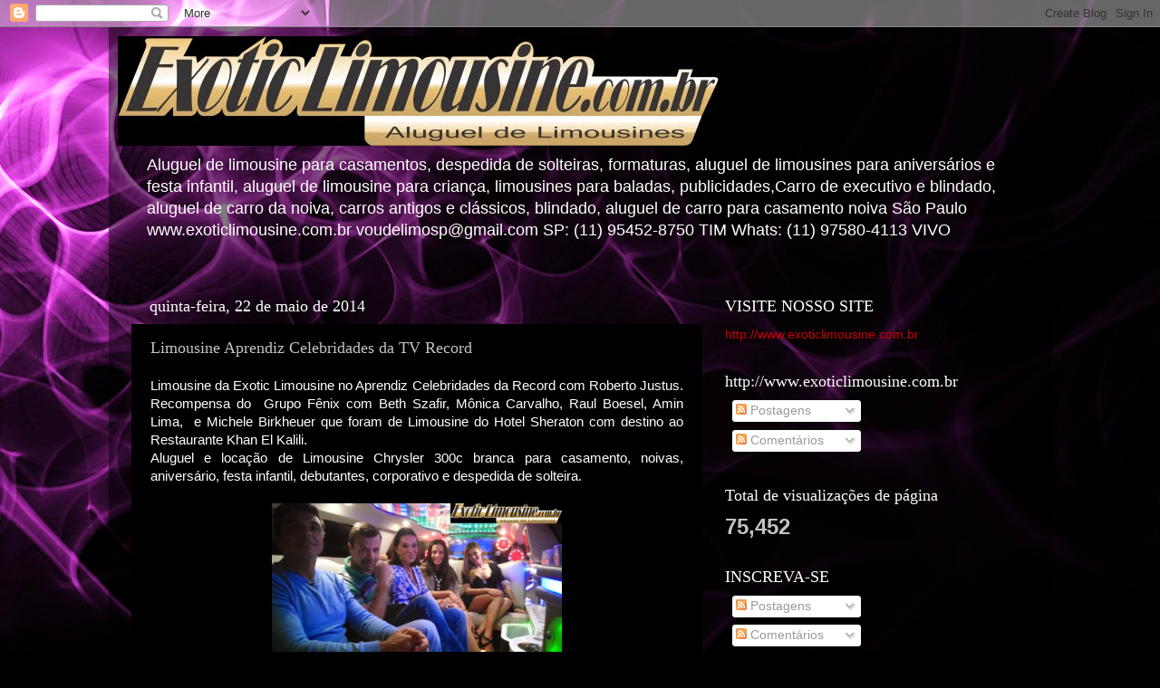

--- FILE ---
content_type: text/html; charset=UTF-8
request_url: http://exoticlimousine.blogspot.com/2014/05/limousine-aprendiz-celebridades.html
body_size: 15189
content:
<!DOCTYPE html>
<html class='v2' dir='ltr' lang='pt-BR'>
<head>
<link href='https://www.blogger.com/static/v1/widgets/4128112664-css_bundle_v2.css' rel='stylesheet' type='text/css'/>
<meta content='width=1100' name='viewport'/>
<meta content='text/html; charset=UTF-8' http-equiv='Content-Type'/>
<meta content='blogger' name='generator'/>
<link href='http://exoticlimousine.blogspot.com/favicon.ico' rel='icon' type='image/x-icon'/>
<link href='http://exoticlimousine.blogspot.com/2014/05/limousine-aprendiz-celebridades.html' rel='canonical'/>
<link rel="alternate" type="application/atom+xml" title="Exotic Limousine - Atom" href="http://exoticlimousine.blogspot.com/feeds/posts/default" />
<link rel="alternate" type="application/rss+xml" title="Exotic Limousine - RSS" href="http://exoticlimousine.blogspot.com/feeds/posts/default?alt=rss" />
<link rel="service.post" type="application/atom+xml" title="Exotic Limousine - Atom" href="https://www.blogger.com/feeds/8679999725998264937/posts/default" />

<link rel="alternate" type="application/atom+xml" title="Exotic Limousine - Atom" href="http://exoticlimousine.blogspot.com/feeds/5012603108639954027/comments/default" />
<!--Can't find substitution for tag [blog.ieCssRetrofitLinks]-->
<link href='https://blogger.googleusercontent.com/img/b/R29vZ2xl/AVvXsEjJ6MSgUMBK2aQNOjRVjMfYS4vX24lDQAIU-5z88w6Xm7RVukw99F-uI_HYxWjkn06yMOgY9IpK4CKd4TtgXFlWQFLPEsbYQiRTS4X7uMpNHy4Q9BaH4EduqLfpnTS5z7EAQTAdwk5NBBA/s1600/Limousine+do+programa+Aprendiz+da+record.jpg' rel='image_src'/>
<meta content='http://exoticlimousine.blogspot.com/2014/05/limousine-aprendiz-celebridades.html' property='og:url'/>
<meta content='Limousine Aprendiz Celebridades da TV Record' property='og:title'/>
<meta content=' Limousine da Exotic Limousine no Aprendiz Celebridades da Record com Roberto Justus. Recompensa do  Grupo Fênix com Beth Szafir, Mônica Car...' property='og:description'/>
<meta content='https://blogger.googleusercontent.com/img/b/R29vZ2xl/AVvXsEjJ6MSgUMBK2aQNOjRVjMfYS4vX24lDQAIU-5z88w6Xm7RVukw99F-uI_HYxWjkn06yMOgY9IpK4CKd4TtgXFlWQFLPEsbYQiRTS4X7uMpNHy4Q9BaH4EduqLfpnTS5z7EAQTAdwk5NBBA/w1200-h630-p-k-no-nu/Limousine+do+programa+Aprendiz+da+record.jpg' property='og:image'/>
<title>Exotic Limousine: Limousine Aprendiz Celebridades da TV Record</title>
<style id='page-skin-1' type='text/css'><!--
/*-----------------------------------------------
Blogger Template Style
Name:     Picture Window
Designer: Blogger
URL:      www.blogger.com
----------------------------------------------- */
/* Content
----------------------------------------------- */
body {
font: normal normal 15px Arial, Tahoma, Helvetica, FreeSans, sans-serif;
color: #c3c3c3;
background: #000000 url(//themes.googleusercontent.com/image?id=19aLMMHI-WXcxsojpERe8MlodYlS7yd1qQU1wcTStU21I3bbY7bmlrvVCWE474_XXwWjd) no-repeat scroll top center /* Credit: fpm (http://www.istockphoto.com/googleimages.php?id=2849344&platform=blogger) */;
}
html body .region-inner {
min-width: 0;
max-width: 100%;
width: auto;
}
.content-outer {
font-size: 90%;
}
a:link {
text-decoration:none;
color: #c90000;
}
a:visited {
text-decoration:none;
color: #850008;
}
a:hover {
text-decoration:underline;
color: #c90d00;
}
.content-outer {
background: transparent url(//www.blogblog.com/1kt/transparent/black50.png) repeat scroll top left;
-moz-border-radius: 0;
-webkit-border-radius: 0;
-goog-ms-border-radius: 0;
border-radius: 0;
-moz-box-shadow: 0 0 3px rgba(0, 0, 0, .15);
-webkit-box-shadow: 0 0 3px rgba(0, 0, 0, .15);
-goog-ms-box-shadow: 0 0 3px rgba(0, 0, 0, .15);
box-shadow: 0 0 3px rgba(0, 0, 0, .15);
margin: 0 auto;
}
.content-inner {
padding: 10px;
}
/* Header
----------------------------------------------- */
.header-outer {
background: rgba(0, 0, 0, 0) none repeat-x scroll top left;
_background-image: none;
color: #ffffff;
-moz-border-radius: 0;
-webkit-border-radius: 0;
-goog-ms-border-radius: 0;
border-radius: 0;
}
.Header img, .Header #header-inner {
-moz-border-radius: 0;
-webkit-border-radius: 0;
-goog-ms-border-radius: 0;
border-radius: 0;
}
.header-inner .Header .titlewrapper,
.header-inner .Header .descriptionwrapper {
padding-left: 30px;
padding-right: 30px;
}
.Header h1 {
font: italic normal 60px Georgia, Utopia, 'Palatino Linotype', Palatino, serif;
text-shadow: 1px 1px 3px rgba(0, 0, 0, 0.3);
}
.Header h1 a {
color: #ffffff;
}
.Header .description {
font-size: 130%;
}
/* Tabs
----------------------------------------------- */
.tabs-inner {
margin: .5em 15px 1em;
padding: 0;
}
.tabs-inner .section {
margin: 0;
}
.tabs-inner .widget ul {
padding: 0;
background: #000000 none repeat scroll bottom;
-moz-border-radius: 0;
-webkit-border-radius: 0;
-goog-ms-border-radius: 0;
border-radius: 0;
}
.tabs-inner .widget li {
border: none;
}
.tabs-inner .widget li a {
display: inline-block;
padding: .5em 1em;
margin-right: 0;
color: #ff9900;
font: normal normal 15px Georgia, Utopia, 'Palatino Linotype', Palatino, serif;
-moz-border-radius: 0 0 0 0;
-webkit-border-top-left-radius: 0;
-webkit-border-top-right-radius: 0;
-goog-ms-border-radius: 0 0 0 0;
border-radius: 0 0 0 0;
background: transparent none no-repeat scroll top left;
border-right: 1px solid #000000;
}
.tabs-inner .widget li:first-child a {
padding-left: 1.25em;
-moz-border-radius-topleft: 0;
-moz-border-radius-bottomleft: 0;
-webkit-border-top-left-radius: 0;
-webkit-border-bottom-left-radius: 0;
-goog-ms-border-top-left-radius: 0;
-goog-ms-border-bottom-left-radius: 0;
border-top-left-radius: 0;
border-bottom-left-radius: 0;
}
.tabs-inner .widget li.selected a,
.tabs-inner .widget li a:hover {
position: relative;
z-index: 1;
background: #850008 none repeat scroll bottom;
color: #ffffff;
-moz-box-shadow: 0 0 0 rgba(0, 0, 0, .15);
-webkit-box-shadow: 0 0 0 rgba(0, 0, 0, .15);
-goog-ms-box-shadow: 0 0 0 rgba(0, 0, 0, .15);
box-shadow: 0 0 0 rgba(0, 0, 0, .15);
}
/* Headings
----------------------------------------------- */
h2 {
font: normal normal 18px Georgia, Utopia, 'Palatino Linotype', Palatino, serif;
text-transform: none;
color: #ffffff;
margin: .5em 0;
}
/* Main
----------------------------------------------- */
.main-outer {
background: transparent none repeat scroll top center;
-moz-border-radius: 0 0 0 0;
-webkit-border-top-left-radius: 0;
-webkit-border-top-right-radius: 0;
-webkit-border-bottom-left-radius: 0;
-webkit-border-bottom-right-radius: 0;
-goog-ms-border-radius: 0 0 0 0;
border-radius: 0 0 0 0;
-moz-box-shadow: 0 0 0 rgba(0, 0, 0, .15);
-webkit-box-shadow: 0 0 0 rgba(0, 0, 0, .15);
-goog-ms-box-shadow: 0 0 0 rgba(0, 0, 0, .15);
box-shadow: 0 0 0 rgba(0, 0, 0, .15);
}
.main-inner {
padding: 15px 20px 20px;
}
.main-inner .column-center-inner {
padding: 0 0;
}
.main-inner .column-left-inner {
padding-left: 0;
}
.main-inner .column-right-inner {
padding-right: 0;
}
/* Posts
----------------------------------------------- */
h3.post-title {
margin: 0;
font: normal normal 18px Georgia, Utopia, 'Palatino Linotype', Palatino, serif;
}
.comments h4 {
margin: 1em 0 0;
font: normal normal 18px Georgia, Utopia, 'Palatino Linotype', Palatino, serif;
}
.date-header span {
color: #ffffff;
}
.post-outer {
background-color: #000000;
border: solid 1px rgba(0, 0, 0, 0);
-moz-border-radius: 0;
-webkit-border-radius: 0;
border-radius: 0;
-goog-ms-border-radius: 0;
padding: 15px 20px;
margin: 0 -20px 20px;
}
.post-body {
line-height: 1.4;
font-size: 110%;
position: relative;
}
.post-header {
margin: 0 0 1.5em;
color: #888888;
line-height: 1.6;
}
.post-footer {
margin: .5em 0 0;
color: #888888;
line-height: 1.6;
}
#blog-pager {
font-size: 140%
}
#comments .comment-author {
padding-top: 1.5em;
border-top: dashed 1px #ccc;
border-top: dashed 1px rgba(128, 128, 128, .5);
background-position: 0 1.5em;
}
#comments .comment-author:first-child {
padding-top: 0;
border-top: none;
}
.avatar-image-container {
margin: .2em 0 0;
}
/* Comments
----------------------------------------------- */
.comments .comments-content .icon.blog-author {
background-repeat: no-repeat;
background-image: url([data-uri]);
}
.comments .comments-content .loadmore a {
border-top: 1px solid #c90d00;
border-bottom: 1px solid #c90d00;
}
.comments .continue {
border-top: 2px solid #c90d00;
}
/* Widgets
----------------------------------------------- */
.widget ul, .widget #ArchiveList ul.flat {
padding: 0;
list-style: none;
}
.widget ul li, .widget #ArchiveList ul.flat li {
border-top: dashed 1px #ccc;
border-top: dashed 1px rgba(128, 128, 128, .5);
}
.widget ul li:first-child, .widget #ArchiveList ul.flat li:first-child {
border-top: none;
}
.widget .post-body ul {
list-style: disc;
}
.widget .post-body ul li {
border: none;
}
/* Footer
----------------------------------------------- */
.footer-outer {
color:#cccccc;
background: transparent none repeat scroll top center;
-moz-border-radius: 0 0 0 0;
-webkit-border-top-left-radius: 0;
-webkit-border-top-right-radius: 0;
-webkit-border-bottom-left-radius: 0;
-webkit-border-bottom-right-radius: 0;
-goog-ms-border-radius: 0 0 0 0;
border-radius: 0 0 0 0;
-moz-box-shadow: 0 0 0 rgba(0, 0, 0, .15);
-webkit-box-shadow: 0 0 0 rgba(0, 0, 0, .15);
-goog-ms-box-shadow: 0 0 0 rgba(0, 0, 0, .15);
box-shadow: 0 0 0 rgba(0, 0, 0, .15);
}
.footer-inner {
padding: 10px 20px 20px;
}
.footer-outer a {
color: #ff9900;
}
.footer-outer a:visited {
color: #dd7700;
}
.footer-outer a:hover {
color: #ffaa00;
}
.footer-outer .widget h2 {
color: #ffffff;
}
/* Mobile
----------------------------------------------- */
html body.mobile {
height: auto;
}
html body.mobile {
min-height: 480px;
background-size: 100% auto;
}
.mobile .body-fauxcolumn-outer {
background: transparent none repeat scroll top left;
}
html .mobile .mobile-date-outer, html .mobile .blog-pager {
border-bottom: none;
background: transparent none repeat scroll top center;
margin-bottom: 10px;
}
.mobile .date-outer {
background: transparent none repeat scroll top center;
}
.mobile .header-outer, .mobile .main-outer,
.mobile .post-outer, .mobile .footer-outer {
-moz-border-radius: 0;
-webkit-border-radius: 0;
-goog-ms-border-radius: 0;
border-radius: 0;
}
.mobile .content-outer,
.mobile .main-outer,
.mobile .post-outer {
background: inherit;
border: none;
}
.mobile .content-outer {
font-size: 100%;
}
.mobile-link-button {
background-color: #c90000;
}
.mobile-link-button a:link, .mobile-link-button a:visited {
color: #000000;
}
.mobile-index-contents {
color: #c3c3c3;
}
.mobile .tabs-inner .PageList .widget-content {
background: #850008 none repeat scroll bottom;
color: #ffffff;
}
.mobile .tabs-inner .PageList .widget-content .pagelist-arrow {
border-left: 1px solid #000000;
}

--></style>
<style id='template-skin-1' type='text/css'><!--
body {
min-width: 1040px;
}
.content-outer, .content-fauxcolumn-outer, .region-inner {
min-width: 1040px;
max-width: 1040px;
_width: 1040px;
}
.main-inner .columns {
padding-left: 0px;
padding-right: 360px;
}
.main-inner .fauxcolumn-center-outer {
left: 0px;
right: 360px;
/* IE6 does not respect left and right together */
_width: expression(this.parentNode.offsetWidth -
parseInt("0px") -
parseInt("360px") + 'px');
}
.main-inner .fauxcolumn-left-outer {
width: 0px;
}
.main-inner .fauxcolumn-right-outer {
width: 360px;
}
.main-inner .column-left-outer {
width: 0px;
right: 100%;
margin-left: -0px;
}
.main-inner .column-right-outer {
width: 360px;
margin-right: -360px;
}
#layout {
min-width: 0;
}
#layout .content-outer {
min-width: 0;
width: 800px;
}
#layout .region-inner {
min-width: 0;
width: auto;
}
body#layout div.add_widget {
padding: 8px;
}
body#layout div.add_widget a {
margin-left: 32px;
}
--></style>
<style>
    body {background-image:url(\/\/themes.googleusercontent.com\/image?id=19aLMMHI-WXcxsojpERe8MlodYlS7yd1qQU1wcTStU21I3bbY7bmlrvVCWE474_XXwWjd);}
    
@media (max-width: 200px) { body {background-image:url(\/\/themes.googleusercontent.com\/image?id=19aLMMHI-WXcxsojpERe8MlodYlS7yd1qQU1wcTStU21I3bbY7bmlrvVCWE474_XXwWjd&options=w200);}}
@media (max-width: 400px) and (min-width: 201px) { body {background-image:url(\/\/themes.googleusercontent.com\/image?id=19aLMMHI-WXcxsojpERe8MlodYlS7yd1qQU1wcTStU21I3bbY7bmlrvVCWE474_XXwWjd&options=w400);}}
@media (max-width: 800px) and (min-width: 401px) { body {background-image:url(\/\/themes.googleusercontent.com\/image?id=19aLMMHI-WXcxsojpERe8MlodYlS7yd1qQU1wcTStU21I3bbY7bmlrvVCWE474_XXwWjd&options=w800);}}
@media (max-width: 1200px) and (min-width: 801px) { body {background-image:url(\/\/themes.googleusercontent.com\/image?id=19aLMMHI-WXcxsojpERe8MlodYlS7yd1qQU1wcTStU21I3bbY7bmlrvVCWE474_XXwWjd&options=w1200);}}
/* Last tag covers anything over one higher than the previous max-size cap. */
@media (min-width: 1201px) { body {background-image:url(\/\/themes.googleusercontent.com\/image?id=19aLMMHI-WXcxsojpERe8MlodYlS7yd1qQU1wcTStU21I3bbY7bmlrvVCWE474_XXwWjd&options=w1600);}}
  </style>
<link href='https://www.blogger.com/dyn-css/authorization.css?targetBlogID=8679999725998264937&amp;zx=01a373d3-5716-4732-9b47-e79420651a10' media='none' onload='if(media!=&#39;all&#39;)media=&#39;all&#39;' rel='stylesheet'/><noscript><link href='https://www.blogger.com/dyn-css/authorization.css?targetBlogID=8679999725998264937&amp;zx=01a373d3-5716-4732-9b47-e79420651a10' rel='stylesheet'/></noscript>
<meta name='google-adsense-platform-account' content='ca-host-pub-1556223355139109'/>
<meta name='google-adsense-platform-domain' content='blogspot.com'/>

<!-- data-ad-client=ca-pub-4460129891199016 -->

</head>
<body class='loading variant-screen'>
<div class='navbar section' id='navbar' name='Navbar'><div class='widget Navbar' data-version='1' id='Navbar1'><script type="text/javascript">
    function setAttributeOnload(object, attribute, val) {
      if(window.addEventListener) {
        window.addEventListener('load',
          function(){ object[attribute] = val; }, false);
      } else {
        window.attachEvent('onload', function(){ object[attribute] = val; });
      }
    }
  </script>
<div id="navbar-iframe-container"></div>
<script type="text/javascript" src="https://apis.google.com/js/platform.js"></script>
<script type="text/javascript">
      gapi.load("gapi.iframes:gapi.iframes.style.bubble", function() {
        if (gapi.iframes && gapi.iframes.getContext) {
          gapi.iframes.getContext().openChild({
              url: 'https://www.blogger.com/navbar/8679999725998264937?po\x3d5012603108639954027\x26origin\x3dhttp://exoticlimousine.blogspot.com',
              where: document.getElementById("navbar-iframe-container"),
              id: "navbar-iframe"
          });
        }
      });
    </script><script type="text/javascript">
(function() {
var script = document.createElement('script');
script.type = 'text/javascript';
script.src = '//pagead2.googlesyndication.com/pagead/js/google_top_exp.js';
var head = document.getElementsByTagName('head')[0];
if (head) {
head.appendChild(script);
}})();
</script>
</div></div>
<div class='body-fauxcolumns'>
<div class='fauxcolumn-outer body-fauxcolumn-outer'>
<div class='cap-top'>
<div class='cap-left'></div>
<div class='cap-right'></div>
</div>
<div class='fauxborder-left'>
<div class='fauxborder-right'></div>
<div class='fauxcolumn-inner'>
</div>
</div>
<div class='cap-bottom'>
<div class='cap-left'></div>
<div class='cap-right'></div>
</div>
</div>
</div>
<div class='content'>
<div class='content-fauxcolumns'>
<div class='fauxcolumn-outer content-fauxcolumn-outer'>
<div class='cap-top'>
<div class='cap-left'></div>
<div class='cap-right'></div>
</div>
<div class='fauxborder-left'>
<div class='fauxborder-right'></div>
<div class='fauxcolumn-inner'>
</div>
</div>
<div class='cap-bottom'>
<div class='cap-left'></div>
<div class='cap-right'></div>
</div>
</div>
</div>
<div class='content-outer'>
<div class='content-cap-top cap-top'>
<div class='cap-left'></div>
<div class='cap-right'></div>
</div>
<div class='fauxborder-left content-fauxborder-left'>
<div class='fauxborder-right content-fauxborder-right'></div>
<div class='content-inner'>
<header>
<div class='header-outer'>
<div class='header-cap-top cap-top'>
<div class='cap-left'></div>
<div class='cap-right'></div>
</div>
<div class='fauxborder-left header-fauxborder-left'>
<div class='fauxborder-right header-fauxborder-right'></div>
<div class='region-inner header-inner'>
<div class='header section' id='header' name='Cabeçalho'><div class='widget Header' data-version='1' id='Header1'>
<div id='header-inner'>
<a href='http://exoticlimousine.blogspot.com/' style='display: block'>
<img alt='Exotic Limousine' height='121px; ' id='Header1_headerimg' src='https://blogger.googleusercontent.com/img/b/R29vZ2xl/AVvXsEiGHuunmGqadS76HTBkzOqxryT-k4oxPqt5Vdzfo5an0BkzIZZtqx9yURAaSB5K-SBwAaQ-sIBBVRPRdqP7WYM9u9ByT61zQ_315aq8rpoW0xq8UVegPI8VtEIA76PjTeGQkFi_pcet2nw/s1600/PQAAAMA8H4oczwKGpZKuKphbNJlC-NDmdSpvxEtGFCzPS0I7recZGhTyEbUQwRHZLNYBcVczXnK3OKyG91tBMaNx9vcAm1T1UPRi8J7gL1cWMtlB_Z4GbKdEGKik.jpg' style='display: block' width='663px; '/>
</a>
<div class='descriptionwrapper'>
<p class='description'><span>Aluguel de limousine para casamentos, despedida de solteiras, formaturas, aluguel de limousines para aniversários e festa infantil, aluguel de limousine para criança, limousines para baladas, publicidades,Carro de executivo e blindado, aluguel de carro da noiva, carros antigos e clássicos, blindado, aluguel de carro para casamento noiva São Paulo
www.exoticlimousine.com.br
voudelimosp@gmail.com
SP:
(11) 95452-8750 TIM
Whats: (11) 97580-4113 VIVO
</span></p>
</div>
</div>
</div></div>
</div>
</div>
<div class='header-cap-bottom cap-bottom'>
<div class='cap-left'></div>
<div class='cap-right'></div>
</div>
</div>
</header>
<div class='tabs-outer'>
<div class='tabs-cap-top cap-top'>
<div class='cap-left'></div>
<div class='cap-right'></div>
</div>
<div class='fauxborder-left tabs-fauxborder-left'>
<div class='fauxborder-right tabs-fauxborder-right'></div>
<div class='region-inner tabs-inner'>
<div class='tabs no-items section' id='crosscol' name='Entre colunas'></div>
<div class='tabs no-items section' id='crosscol-overflow' name='Cross-Column 2'></div>
</div>
</div>
<div class='tabs-cap-bottom cap-bottom'>
<div class='cap-left'></div>
<div class='cap-right'></div>
</div>
</div>
<div class='main-outer'>
<div class='main-cap-top cap-top'>
<div class='cap-left'></div>
<div class='cap-right'></div>
</div>
<div class='fauxborder-left main-fauxborder-left'>
<div class='fauxborder-right main-fauxborder-right'></div>
<div class='region-inner main-inner'>
<div class='columns fauxcolumns'>
<div class='fauxcolumn-outer fauxcolumn-center-outer'>
<div class='cap-top'>
<div class='cap-left'></div>
<div class='cap-right'></div>
</div>
<div class='fauxborder-left'>
<div class='fauxborder-right'></div>
<div class='fauxcolumn-inner'>
</div>
</div>
<div class='cap-bottom'>
<div class='cap-left'></div>
<div class='cap-right'></div>
</div>
</div>
<div class='fauxcolumn-outer fauxcolumn-left-outer'>
<div class='cap-top'>
<div class='cap-left'></div>
<div class='cap-right'></div>
</div>
<div class='fauxborder-left'>
<div class='fauxborder-right'></div>
<div class='fauxcolumn-inner'>
</div>
</div>
<div class='cap-bottom'>
<div class='cap-left'></div>
<div class='cap-right'></div>
</div>
</div>
<div class='fauxcolumn-outer fauxcolumn-right-outer'>
<div class='cap-top'>
<div class='cap-left'></div>
<div class='cap-right'></div>
</div>
<div class='fauxborder-left'>
<div class='fauxborder-right'></div>
<div class='fauxcolumn-inner'>
</div>
</div>
<div class='cap-bottom'>
<div class='cap-left'></div>
<div class='cap-right'></div>
</div>
</div>
<!-- corrects IE6 width calculation -->
<div class='columns-inner'>
<div class='column-center-outer'>
<div class='column-center-inner'>
<div class='main section' id='main' name='Principal'><div class='widget Blog' data-version='1' id='Blog1'>
<div class='blog-posts hfeed'>

          <div class="date-outer">
        
<h2 class='date-header'><span>quinta-feira, 22 de maio de 2014</span></h2>

          <div class="date-posts">
        
<div class='post-outer'>
<div class='post hentry uncustomized-post-template' itemprop='blogPost' itemscope='itemscope' itemtype='http://schema.org/BlogPosting'>
<meta content='https://blogger.googleusercontent.com/img/b/R29vZ2xl/AVvXsEjJ6MSgUMBK2aQNOjRVjMfYS4vX24lDQAIU-5z88w6Xm7RVukw99F-uI_HYxWjkn06yMOgY9IpK4CKd4TtgXFlWQFLPEsbYQiRTS4X7uMpNHy4Q9BaH4EduqLfpnTS5z7EAQTAdwk5NBBA/s1600/Limousine+do+programa+Aprendiz+da+record.jpg' itemprop='image_url'/>
<meta content='8679999725998264937' itemprop='blogId'/>
<meta content='5012603108639954027' itemprop='postId'/>
<a name='5012603108639954027'></a>
<h3 class='post-title entry-title' itemprop='name'>
Limousine Aprendiz Celebridades da TV Record
</h3>
<div class='post-header'>
<div class='post-header-line-1'></div>
</div>
<div class='post-body entry-content' id='post-body-5012603108639954027' itemprop='description articleBody'>
<div style="text-align: justify;">
<span style="color: white;">Limousine da Exotic Limousine no Aprendiz Celebridades da Record com Roberto Justus. Recompensa do &nbsp;Grupo Fênix com Beth Szafir, Mônica Carvalho, Raul Boesel, Amin Lima, &nbsp;e Michele Birkheuer que foram de Limousine do Hotel Sheraton com destino ao Restaurante Khan El Kalili.</span><br />
<span style="color: white;">Aluguel e locação de Limousine Chrysler 300c branca para casamento, noivas, aniversário, festa infantil, debutantes, corporativo e despedida de solteira.</span></div>
<div style="text-align: justify;">
<span style="color: white;"><br /></span></div>
<div class="separator" style="clear: both; text-align: center;">
<a href="https://blogger.googleusercontent.com/img/b/R29vZ2xl/AVvXsEjJ6MSgUMBK2aQNOjRVjMfYS4vX24lDQAIU-5z88w6Xm7RVukw99F-uI_HYxWjkn06yMOgY9IpK4CKd4TtgXFlWQFLPEsbYQiRTS4X7uMpNHy4Q9BaH4EduqLfpnTS5z7EAQTAdwk5NBBA/s1600/Limousine+do+programa+Aprendiz+da+record.jpg" imageanchor="1" style="margin-left: 1em; margin-right: 1em;"><img border="0" height="178" src="https://blogger.googleusercontent.com/img/b/R29vZ2xl/AVvXsEjJ6MSgUMBK2aQNOjRVjMfYS4vX24lDQAIU-5z88w6Xm7RVukw99F-uI_HYxWjkn06yMOgY9IpK4CKd4TtgXFlWQFLPEsbYQiRTS4X7uMpNHy4Q9BaH4EduqLfpnTS5z7EAQTAdwk5NBBA/s1600/Limousine+do+programa+Aprendiz+da+record.jpg" width="320" /></a></div>
<div style="text-align: justify;">
<br /></div>
<div style="text-align: right;">
<br /></div>
<div style="text-align: center;">
<b><span style="color: red; font-size: large;">www.exoticlimousine.com.br
contato@limobr.net

São Paulo:</span></b><br />
<span style="color: red; font-size: large;"><strong>&nbsp;</strong><strong>instagram.com/voudelimo</strong><br />
<span style="color: red; font-size: large;"><strong>São Paulo: (11) </strong><strong>2659-2457 </strong><strong></strong></span><strong>
(11) 95452-8750 (11) 97580-4113 VIVO&nbsp;</strong></span>&nbsp;</div>
<div style="text-align: center;">
<b><span style="color: red; font-size: large;">Salvador
(71) 8216-4874 Claro
(71) 9110-5515 Tim</span></b></div>
<div style='clear: both;'></div>
</div>
<div class='post-footer'>
<div class='post-footer-line post-footer-line-1'>
<span class='post-author vcard'>
Postado por
<span class='fn' itemprop='author' itemscope='itemscope' itemtype='http://schema.org/Person'>
<meta content='https://www.blogger.com/profile/13252163211203951945' itemprop='url'/>
<a class='g-profile' href='https://www.blogger.com/profile/13252163211203951945' rel='author' title='author profile'>
<span itemprop='name'>exoticlimousine</span>
</a>
</span>
</span>
<span class='post-timestamp'>
às
<meta content='http://exoticlimousine.blogspot.com/2014/05/limousine-aprendiz-celebridades.html' itemprop='url'/>
<a class='timestamp-link' href='http://exoticlimousine.blogspot.com/2014/05/limousine-aprendiz-celebridades.html' rel='bookmark' title='permanent link'><abbr class='published' itemprop='datePublished' title='2014-05-22T19:08:00-07:00'>19:08</abbr></a>
</span>
<span class='post-comment-link'>
</span>
<span class='post-icons'>
<span class='item-control blog-admin pid-859868907'>
<a href='https://www.blogger.com/post-edit.g?blogID=8679999725998264937&postID=5012603108639954027&from=pencil' title='Editar postagem'>
<img alt='' class='icon-action' height='18' src='https://resources.blogblog.com/img/icon18_edit_allbkg.gif' width='18'/>
</a>
</span>
</span>
<div class='post-share-buttons goog-inline-block'>
<a class='goog-inline-block share-button sb-email' href='https://www.blogger.com/share-post.g?blogID=8679999725998264937&postID=5012603108639954027&target=email' target='_blank' title='Enviar por e-mail'><span class='share-button-link-text'>Enviar por e-mail</span></a><a class='goog-inline-block share-button sb-blog' href='https://www.blogger.com/share-post.g?blogID=8679999725998264937&postID=5012603108639954027&target=blog' onclick='window.open(this.href, "_blank", "height=270,width=475"); return false;' target='_blank' title='Postar no blog!'><span class='share-button-link-text'>Postar no blog!</span></a><a class='goog-inline-block share-button sb-twitter' href='https://www.blogger.com/share-post.g?blogID=8679999725998264937&postID=5012603108639954027&target=twitter' target='_blank' title='Compartilhar no X'><span class='share-button-link-text'>Compartilhar no X</span></a><a class='goog-inline-block share-button sb-facebook' href='https://www.blogger.com/share-post.g?blogID=8679999725998264937&postID=5012603108639954027&target=facebook' onclick='window.open(this.href, "_blank", "height=430,width=640"); return false;' target='_blank' title='Compartilhar no Facebook'><span class='share-button-link-text'>Compartilhar no Facebook</span></a><a class='goog-inline-block share-button sb-pinterest' href='https://www.blogger.com/share-post.g?blogID=8679999725998264937&postID=5012603108639954027&target=pinterest' target='_blank' title='Compartilhar com o Pinterest'><span class='share-button-link-text'>Compartilhar com o Pinterest</span></a>
</div>
</div>
<div class='post-footer-line post-footer-line-2'>
<span class='post-labels'>
</span>
</div>
<div class='post-footer-line post-footer-line-3'>
<span class='post-location'>
</span>
</div>
</div>
</div>
<div class='comments' id='comments'>
<a name='comments'></a>
<h4>Nenhum comentário:</h4>
<div id='Blog1_comments-block-wrapper'>
<dl class='avatar-comment-indent' id='comments-block'>
</dl>
</div>
<p class='comment-footer'>
<div class='comment-form'>
<a name='comment-form'></a>
<h4 id='comment-post-message'>Postar um comentário</h4>
<p>
</p>
<a href='https://www.blogger.com/comment/frame/8679999725998264937?po=5012603108639954027&hl=pt-BR&saa=85391&origin=http://exoticlimousine.blogspot.com' id='comment-editor-src'></a>
<iframe allowtransparency='true' class='blogger-iframe-colorize blogger-comment-from-post' frameborder='0' height='410px' id='comment-editor' name='comment-editor' src='' width='100%'></iframe>
<script src='https://www.blogger.com/static/v1/jsbin/1345082660-comment_from_post_iframe.js' type='text/javascript'></script>
<script type='text/javascript'>
      BLOG_CMT_createIframe('https://www.blogger.com/rpc_relay.html');
    </script>
</div>
</p>
</div>
</div>

        </div></div>
      
</div>
<div class='blog-pager' id='blog-pager'>
<span id='blog-pager-newer-link'>
<a class='blog-pager-newer-link' href='http://exoticlimousine.blogspot.com/2014/06/casamento-recanto-do-pilar-e-dia-da.html' id='Blog1_blog-pager-newer-link' title='Postagem mais recente'>Postagem mais recente</a>
</span>
<span id='blog-pager-older-link'>
<a class='blog-pager-older-link' href='http://exoticlimousine.blogspot.com/2014/05/aluguel-de-carro-da-noiva-limousine.html' id='Blog1_blog-pager-older-link' title='Postagem mais antiga'>Postagem mais antiga</a>
</span>
<a class='home-link' href='http://exoticlimousine.blogspot.com/'>Página inicial</a>
</div>
<div class='clear'></div>
<div class='post-feeds'>
<div class='feed-links'>
Assinar:
<a class='feed-link' href='http://exoticlimousine.blogspot.com/feeds/5012603108639954027/comments/default' target='_blank' type='application/atom+xml'>Postar comentários (Atom)</a>
</div>
</div>
</div><div class='widget Profile' data-version='1' id='Profile1'>
<h2>QUEM SOU EU</h2>
<div class='widget-content'>
<dl class='profile-datablock'>
<dt class='profile-data'>
<a class='profile-name-link g-profile' href='https://www.blogger.com/profile/13252163211203951945' rel='author' style='background-image: url(//www.blogger.com/img/logo-16.png);'>
exoticlimousine
</a>
</dt>
</dl>
<a class='profile-link' href='https://www.blogger.com/profile/13252163211203951945' rel='author'>Ver meu perfil completo</a>
<div class='clear'></div>
</div>
</div></div>
</div>
</div>
<div class='column-left-outer'>
<div class='column-left-inner'>
<aside>
</aside>
</div>
</div>
<div class='column-right-outer'>
<div class='column-right-inner'>
<aside>
<div class='sidebar section' id='sidebar-right-1'><div class='widget LinkList' data-version='1' id='LinkList1'>
<h2>VISITE NOSSO SITE</h2>
<div class='widget-content'>
<ul>
<li><a href='http://www.exoticlimousine.com.br/'>http://www.exoticlimousine.com.br</a></li>
</ul>
<div class='clear'></div>
</div>
</div><div class='widget Subscribe' data-version='1' id='Subscribe2'>
<div style='white-space:nowrap'>
<h2 class='title'>http://www.exoticlimousine.com.br</h2>
<div class='widget-content'>
<div class='subscribe-wrapper subscribe-type-POST'>
<div class='subscribe expanded subscribe-type-POST' id='SW_READER_LIST_Subscribe2POST' style='display:none;'>
<div class='top'>
<span class='inner' onclick='return(_SW_toggleReaderList(event, "Subscribe2POST"));'>
<img class='subscribe-dropdown-arrow' src='https://resources.blogblog.com/img/widgets/arrow_dropdown.gif'/>
<img align='absmiddle' alt='' border='0' class='feed-icon' src='https://resources.blogblog.com/img/icon_feed12.png'/>
Postagens
</span>
<div class='feed-reader-links'>
<a class='feed-reader-link' href='https://www.netvibes.com/subscribe.php?url=http%3A%2F%2Fexoticlimousine.blogspot.com%2Ffeeds%2Fposts%2Fdefault' target='_blank'>
<img src='https://resources.blogblog.com/img/widgets/subscribe-netvibes.png'/>
</a>
<a class='feed-reader-link' href='https://add.my.yahoo.com/content?url=http%3A%2F%2Fexoticlimousine.blogspot.com%2Ffeeds%2Fposts%2Fdefault' target='_blank'>
<img src='https://resources.blogblog.com/img/widgets/subscribe-yahoo.png'/>
</a>
<a class='feed-reader-link' href='http://exoticlimousine.blogspot.com/feeds/posts/default' target='_blank'>
<img align='absmiddle' class='feed-icon' src='https://resources.blogblog.com/img/icon_feed12.png'/>
                  Atom
                </a>
</div>
</div>
<div class='bottom'></div>
</div>
<div class='subscribe' id='SW_READER_LIST_CLOSED_Subscribe2POST' onclick='return(_SW_toggleReaderList(event, "Subscribe2POST"));'>
<div class='top'>
<span class='inner'>
<img class='subscribe-dropdown-arrow' src='https://resources.blogblog.com/img/widgets/arrow_dropdown.gif'/>
<span onclick='return(_SW_toggleReaderList(event, "Subscribe2POST"));'>
<img align='absmiddle' alt='' border='0' class='feed-icon' src='https://resources.blogblog.com/img/icon_feed12.png'/>
Postagens
</span>
</span>
</div>
<div class='bottom'></div>
</div>
</div>
<div class='subscribe-wrapper subscribe-type-PER_POST'>
<div class='subscribe expanded subscribe-type-PER_POST' id='SW_READER_LIST_Subscribe2PER_POST' style='display:none;'>
<div class='top'>
<span class='inner' onclick='return(_SW_toggleReaderList(event, "Subscribe2PER_POST"));'>
<img class='subscribe-dropdown-arrow' src='https://resources.blogblog.com/img/widgets/arrow_dropdown.gif'/>
<img align='absmiddle' alt='' border='0' class='feed-icon' src='https://resources.blogblog.com/img/icon_feed12.png'/>
Comentários
</span>
<div class='feed-reader-links'>
<a class='feed-reader-link' href='https://www.netvibes.com/subscribe.php?url=http%3A%2F%2Fexoticlimousine.blogspot.com%2Ffeeds%2F5012603108639954027%2Fcomments%2Fdefault' target='_blank'>
<img src='https://resources.blogblog.com/img/widgets/subscribe-netvibes.png'/>
</a>
<a class='feed-reader-link' href='https://add.my.yahoo.com/content?url=http%3A%2F%2Fexoticlimousine.blogspot.com%2Ffeeds%2F5012603108639954027%2Fcomments%2Fdefault' target='_blank'>
<img src='https://resources.blogblog.com/img/widgets/subscribe-yahoo.png'/>
</a>
<a class='feed-reader-link' href='http://exoticlimousine.blogspot.com/feeds/5012603108639954027/comments/default' target='_blank'>
<img align='absmiddle' class='feed-icon' src='https://resources.blogblog.com/img/icon_feed12.png'/>
                  Atom
                </a>
</div>
</div>
<div class='bottom'></div>
</div>
<div class='subscribe' id='SW_READER_LIST_CLOSED_Subscribe2PER_POST' onclick='return(_SW_toggleReaderList(event, "Subscribe2PER_POST"));'>
<div class='top'>
<span class='inner'>
<img class='subscribe-dropdown-arrow' src='https://resources.blogblog.com/img/widgets/arrow_dropdown.gif'/>
<span onclick='return(_SW_toggleReaderList(event, "Subscribe2PER_POST"));'>
<img align='absmiddle' alt='' border='0' class='feed-icon' src='https://resources.blogblog.com/img/icon_feed12.png'/>
Comentários
</span>
</span>
</div>
<div class='bottom'></div>
</div>
</div>
<div style='clear:both'></div>
</div>
</div>
<div class='clear'></div>
</div><div class='widget Stats' data-version='1' id='Stats1'>
<h2>Total de visualizações de página</h2>
<div class='widget-content'>
<div id='Stats1_content' style='display: none;'>
<span class='counter-wrapper text-counter-wrapper' id='Stats1_totalCount'>
</span>
<div class='clear'></div>
</div>
</div>
</div><div class='widget Subscribe' data-version='1' id='Subscribe1'>
<div style='white-space:nowrap'>
<h2 class='title'>INSCREVA-SE</h2>
<div class='widget-content'>
<div class='subscribe-wrapper subscribe-type-POST'>
<div class='subscribe expanded subscribe-type-POST' id='SW_READER_LIST_Subscribe1POST' style='display:none;'>
<div class='top'>
<span class='inner' onclick='return(_SW_toggleReaderList(event, "Subscribe1POST"));'>
<img class='subscribe-dropdown-arrow' src='https://resources.blogblog.com/img/widgets/arrow_dropdown.gif'/>
<img align='absmiddle' alt='' border='0' class='feed-icon' src='https://resources.blogblog.com/img/icon_feed12.png'/>
Postagens
</span>
<div class='feed-reader-links'>
<a class='feed-reader-link' href='https://www.netvibes.com/subscribe.php?url=http%3A%2F%2Fexoticlimousine.blogspot.com%2Ffeeds%2Fposts%2Fdefault' target='_blank'>
<img src='https://resources.blogblog.com/img/widgets/subscribe-netvibes.png'/>
</a>
<a class='feed-reader-link' href='https://add.my.yahoo.com/content?url=http%3A%2F%2Fexoticlimousine.blogspot.com%2Ffeeds%2Fposts%2Fdefault' target='_blank'>
<img src='https://resources.blogblog.com/img/widgets/subscribe-yahoo.png'/>
</a>
<a class='feed-reader-link' href='http://exoticlimousine.blogspot.com/feeds/posts/default' target='_blank'>
<img align='absmiddle' class='feed-icon' src='https://resources.blogblog.com/img/icon_feed12.png'/>
                  Atom
                </a>
</div>
</div>
<div class='bottom'></div>
</div>
<div class='subscribe' id='SW_READER_LIST_CLOSED_Subscribe1POST' onclick='return(_SW_toggleReaderList(event, "Subscribe1POST"));'>
<div class='top'>
<span class='inner'>
<img class='subscribe-dropdown-arrow' src='https://resources.blogblog.com/img/widgets/arrow_dropdown.gif'/>
<span onclick='return(_SW_toggleReaderList(event, "Subscribe1POST"));'>
<img align='absmiddle' alt='' border='0' class='feed-icon' src='https://resources.blogblog.com/img/icon_feed12.png'/>
Postagens
</span>
</span>
</div>
<div class='bottom'></div>
</div>
</div>
<div class='subscribe-wrapper subscribe-type-PER_POST'>
<div class='subscribe expanded subscribe-type-PER_POST' id='SW_READER_LIST_Subscribe1PER_POST' style='display:none;'>
<div class='top'>
<span class='inner' onclick='return(_SW_toggleReaderList(event, "Subscribe1PER_POST"));'>
<img class='subscribe-dropdown-arrow' src='https://resources.blogblog.com/img/widgets/arrow_dropdown.gif'/>
<img align='absmiddle' alt='' border='0' class='feed-icon' src='https://resources.blogblog.com/img/icon_feed12.png'/>
Comentários
</span>
<div class='feed-reader-links'>
<a class='feed-reader-link' href='https://www.netvibes.com/subscribe.php?url=http%3A%2F%2Fexoticlimousine.blogspot.com%2Ffeeds%2F5012603108639954027%2Fcomments%2Fdefault' target='_blank'>
<img src='https://resources.blogblog.com/img/widgets/subscribe-netvibes.png'/>
</a>
<a class='feed-reader-link' href='https://add.my.yahoo.com/content?url=http%3A%2F%2Fexoticlimousine.blogspot.com%2Ffeeds%2F5012603108639954027%2Fcomments%2Fdefault' target='_blank'>
<img src='https://resources.blogblog.com/img/widgets/subscribe-yahoo.png'/>
</a>
<a class='feed-reader-link' href='http://exoticlimousine.blogspot.com/feeds/5012603108639954027/comments/default' target='_blank'>
<img align='absmiddle' class='feed-icon' src='https://resources.blogblog.com/img/icon_feed12.png'/>
                  Atom
                </a>
</div>
</div>
<div class='bottom'></div>
</div>
<div class='subscribe' id='SW_READER_LIST_CLOSED_Subscribe1PER_POST' onclick='return(_SW_toggleReaderList(event, "Subscribe1PER_POST"));'>
<div class='top'>
<span class='inner'>
<img class='subscribe-dropdown-arrow' src='https://resources.blogblog.com/img/widgets/arrow_dropdown.gif'/>
<span onclick='return(_SW_toggleReaderList(event, "Subscribe1PER_POST"));'>
<img align='absmiddle' alt='' border='0' class='feed-icon' src='https://resources.blogblog.com/img/icon_feed12.png'/>
Comentários
</span>
</span>
</div>
<div class='bottom'></div>
</div>
</div>
<div style='clear:both'></div>
</div>
</div>
<div class='clear'></div>
</div><div class='widget Image' data-version='1' id='Image1'>
<h2>exoticlimousine.com.br</h2>
<div class='widget-content'>
<a href='http://exoticlimousine.com.br'>
<img alt='exoticlimousine.com.br' height='146' id='Image1_img' src='https://blogger.googleusercontent.com/img/b/R29vZ2xl/AVvXsEgq6uLwD_nyNpZT4JywZqtzEWEHNqh-mf5ldYPMhHdopu1vhi3PYN4tOdK5pu2lyvddKW_hkIZW6twMoH3EoYxv2NPMmxkl-G8SVZxdrZrqSM81eMZCXtxCzDsu2Z6W9coABs4LpbVnxz0/s260/limousine+s%25C3%25A3o+paulo+exoticlimousine.com.br.jpg' width='260'/>
</a>
<br/>
<span class='caption'>LIMOUSINE DA LILICA E TIGOR</span>
</div>
<div class='clear'></div>
</div><div class='widget HTML' data-version='1' id='HTML1'>
<h2 class='title'>BLOG DA EXOTIC LIMOUSINE</h2>
<div class='widget-content'>
Veja nosso blog com as ultimas novidades
</div>
<div class='clear'></div>
</div><div class='widget Followers' data-version='1' id='Followers1'>
<h2 class='title'>Seguidores</h2>
<div class='widget-content'>
<div id='Followers1-wrapper'>
<div style='margin-right:2px;'>
<div><script type="text/javascript" src="https://apis.google.com/js/platform.js"></script>
<div id="followers-iframe-container"></div>
<script type="text/javascript">
    window.followersIframe = null;
    function followersIframeOpen(url) {
      gapi.load("gapi.iframes", function() {
        if (gapi.iframes && gapi.iframes.getContext) {
          window.followersIframe = gapi.iframes.getContext().openChild({
            url: url,
            where: document.getElementById("followers-iframe-container"),
            messageHandlersFilter: gapi.iframes.CROSS_ORIGIN_IFRAMES_FILTER,
            messageHandlers: {
              '_ready': function(obj) {
                window.followersIframe.getIframeEl().height = obj.height;
              },
              'reset': function() {
                window.followersIframe.close();
                followersIframeOpen("https://www.blogger.com/followers/frame/8679999725998264937?colors\x3dCgt0cmFuc3BhcmVudBILdHJhbnNwYXJlbnQaByNjM2MzYzMiByNjOTAwMDAqC3RyYW5zcGFyZW50MgcjZmZmZmZmOgcjYzNjM2MzQgcjYzkwMDAwSgcjMDAwMDAwUgcjYzkwMDAwWgt0cmFuc3BhcmVudA%3D%3D\x26pageSize\x3d21\x26hl\x3dpt-BR\x26origin\x3dhttp://exoticlimousine.blogspot.com");
              },
              'open': function(url) {
                window.followersIframe.close();
                followersIframeOpen(url);
              }
            }
          });
        }
      });
    }
    followersIframeOpen("https://www.blogger.com/followers/frame/8679999725998264937?colors\x3dCgt0cmFuc3BhcmVudBILdHJhbnNwYXJlbnQaByNjM2MzYzMiByNjOTAwMDAqC3RyYW5zcGFyZW50MgcjZmZmZmZmOgcjYzNjM2MzQgcjYzkwMDAwSgcjMDAwMDAwUgcjYzkwMDAwWgt0cmFuc3BhcmVudA%3D%3D\x26pageSize\x3d21\x26hl\x3dpt-BR\x26origin\x3dhttp://exoticlimousine.blogspot.com");
  </script></div>
</div>
</div>
<div class='clear'></div>
</div>
</div><div class='widget BlogArchive' data-version='1' id='BlogArchive1'>
<h2>Arquivo do blog</h2>
<div class='widget-content'>
<div id='ArchiveList'>
<div id='BlogArchive1_ArchiveList'>
<ul class='flat'>
<li class='archivedate'>
<a href='http://exoticlimousine.blogspot.com/2020/10/'>outubro</a> (1)
      </li>
<li class='archivedate'>
<a href='http://exoticlimousine.blogspot.com/2019/02/'>fevereiro</a> (1)
      </li>
<li class='archivedate'>
<a href='http://exoticlimousine.blogspot.com/2018/11/'>novembro</a> (1)
      </li>
<li class='archivedate'>
<a href='http://exoticlimousine.blogspot.com/2018/10/'>outubro</a> (1)
      </li>
<li class='archivedate'>
<a href='http://exoticlimousine.blogspot.com/2018/06/'>junho</a> (1)
      </li>
<li class='archivedate'>
<a href='http://exoticlimousine.blogspot.com/2017/11/'>novembro</a> (1)
      </li>
<li class='archivedate'>
<a href='http://exoticlimousine.blogspot.com/2017/07/'>julho</a> (1)
      </li>
<li class='archivedate'>
<a href='http://exoticlimousine.blogspot.com/2016/09/'>setembro</a> (1)
      </li>
<li class='archivedate'>
<a href='http://exoticlimousine.blogspot.com/2016/07/'>julho</a> (2)
      </li>
<li class='archivedate'>
<a href='http://exoticlimousine.blogspot.com/2016/06/'>junho</a> (2)
      </li>
<li class='archivedate'>
<a href='http://exoticlimousine.blogspot.com/2016/04/'>abril</a> (1)
      </li>
<li class='archivedate'>
<a href='http://exoticlimousine.blogspot.com/2016/03/'>março</a> (1)
      </li>
<li class='archivedate'>
<a href='http://exoticlimousine.blogspot.com/2016/02/'>fevereiro</a> (1)
      </li>
<li class='archivedate'>
<a href='http://exoticlimousine.blogspot.com/2015/11/'>novembro</a> (1)
      </li>
<li class='archivedate'>
<a href='http://exoticlimousine.blogspot.com/2015/10/'>outubro</a> (1)
      </li>
<li class='archivedate'>
<a href='http://exoticlimousine.blogspot.com/2015/09/'>setembro</a> (1)
      </li>
<li class='archivedate'>
<a href='http://exoticlimousine.blogspot.com/2015/08/'>agosto</a> (1)
      </li>
<li class='archivedate'>
<a href='http://exoticlimousine.blogspot.com/2015/05/'>maio</a> (1)
      </li>
<li class='archivedate'>
<a href='http://exoticlimousine.blogspot.com/2015/03/'>março</a> (1)
      </li>
<li class='archivedate'>
<a href='http://exoticlimousine.blogspot.com/2015/01/'>janeiro</a> (2)
      </li>
<li class='archivedate'>
<a href='http://exoticlimousine.blogspot.com/2014/12/'>dezembro</a> (1)
      </li>
<li class='archivedate'>
<a href='http://exoticlimousine.blogspot.com/2014/11/'>novembro</a> (1)
      </li>
<li class='archivedate'>
<a href='http://exoticlimousine.blogspot.com/2014/10/'>outubro</a> (1)
      </li>
<li class='archivedate'>
<a href='http://exoticlimousine.blogspot.com/2014/09/'>setembro</a> (3)
      </li>
<li class='archivedate'>
<a href='http://exoticlimousine.blogspot.com/2014/08/'>agosto</a> (1)
      </li>
<li class='archivedate'>
<a href='http://exoticlimousine.blogspot.com/2014/07/'>julho</a> (3)
      </li>
<li class='archivedate'>
<a href='http://exoticlimousine.blogspot.com/2014/06/'>junho</a> (2)
      </li>
<li class='archivedate'>
<a href='http://exoticlimousine.blogspot.com/2014/05/'>maio</a> (2)
      </li>
<li class='archivedate'>
<a href='http://exoticlimousine.blogspot.com/2014/04/'>abril</a> (1)
      </li>
<li class='archivedate'>
<a href='http://exoticlimousine.blogspot.com/2014/03/'>março</a> (3)
      </li>
<li class='archivedate'>
<a href='http://exoticlimousine.blogspot.com/2014/02/'>fevereiro</a> (3)
      </li>
<li class='archivedate'>
<a href='http://exoticlimousine.blogspot.com/2014/01/'>janeiro</a> (2)
      </li>
<li class='archivedate'>
<a href='http://exoticlimousine.blogspot.com/2013/12/'>dezembro</a> (4)
      </li>
<li class='archivedate'>
<a href='http://exoticlimousine.blogspot.com/2013/11/'>novembro</a> (3)
      </li>
<li class='archivedate'>
<a href='http://exoticlimousine.blogspot.com/2013/10/'>outubro</a> (1)
      </li>
<li class='archivedate'>
<a href='http://exoticlimousine.blogspot.com/2013/09/'>setembro</a> (3)
      </li>
<li class='archivedate'>
<a href='http://exoticlimousine.blogspot.com/2013/08/'>agosto</a> (6)
      </li>
<li class='archivedate'>
<a href='http://exoticlimousine.blogspot.com/2013/07/'>julho</a> (3)
      </li>
<li class='archivedate'>
<a href='http://exoticlimousine.blogspot.com/2013/06/'>junho</a> (4)
      </li>
<li class='archivedate'>
<a href='http://exoticlimousine.blogspot.com/2013/04/'>abril</a> (3)
      </li>
<li class='archivedate'>
<a href='http://exoticlimousine.blogspot.com/2013/03/'>março</a> (1)
      </li>
<li class='archivedate'>
<a href='http://exoticlimousine.blogspot.com/2012/12/'>dezembro</a> (1)
      </li>
<li class='archivedate'>
<a href='http://exoticlimousine.blogspot.com/2012/11/'>novembro</a> (2)
      </li>
<li class='archivedate'>
<a href='http://exoticlimousine.blogspot.com/2012/10/'>outubro</a> (2)
      </li>
<li class='archivedate'>
<a href='http://exoticlimousine.blogspot.com/2012/09/'>setembro</a> (2)
      </li>
<li class='archivedate'>
<a href='http://exoticlimousine.blogspot.com/2012/08/'>agosto</a> (5)
      </li>
<li class='archivedate'>
<a href='http://exoticlimousine.blogspot.com/2012/07/'>julho</a> (2)
      </li>
<li class='archivedate'>
<a href='http://exoticlimousine.blogspot.com/2012/06/'>junho</a> (2)
      </li>
<li class='archivedate'>
<a href='http://exoticlimousine.blogspot.com/2012/05/'>maio</a> (2)
      </li>
<li class='archivedate'>
<a href='http://exoticlimousine.blogspot.com/2012/04/'>abril</a> (2)
      </li>
<li class='archivedate'>
<a href='http://exoticlimousine.blogspot.com/2012/03/'>março</a> (3)
      </li>
<li class='archivedate'>
<a href='http://exoticlimousine.blogspot.com/2011/12/'>dezembro</a> (5)
      </li>
<li class='archivedate'>
<a href='http://exoticlimousine.blogspot.com/2011/11/'>novembro</a> (8)
      </li>
<li class='archivedate'>
<a href='http://exoticlimousine.blogspot.com/2011/10/'>outubro</a> (3)
      </li>
<li class='archivedate'>
<a href='http://exoticlimousine.blogspot.com/2011/09/'>setembro</a> (1)
      </li>
<li class='archivedate'>
<a href='http://exoticlimousine.blogspot.com/2011/08/'>agosto</a> (1)
      </li>
<li class='archivedate'>
<a href='http://exoticlimousine.blogspot.com/2011/07/'>julho</a> (2)
      </li>
</ul>
</div>
</div>
<div class='clear'></div>
</div>
</div></div>
<table border='0' cellpadding='0' cellspacing='0' class='section-columns columns-2'>
<tbody>
<tr>
<td class='first columns-cell'>
<div class='sidebar section' id='sidebar-right-2-1'><div class='widget BlogSearch' data-version='1' id='BlogSearch1'>
<h2 class='title'>Pesquisar este blog</h2>
<div class='widget-content'>
<div id='BlogSearch1_form'>
<form action='http://exoticlimousine.blogspot.com/search' class='gsc-search-box' target='_top'>
<table cellpadding='0' cellspacing='0' class='gsc-search-box'>
<tbody>
<tr>
<td class='gsc-input'>
<input autocomplete='off' class='gsc-input' name='q' size='10' title='search' type='text' value=''/>
</td>
<td class='gsc-search-button'>
<input class='gsc-search-button' title='search' type='submit' value='Pesquisar'/>
</td>
</tr>
</tbody>
</table>
</form>
</div>
</div>
<div class='clear'></div>
</div></div>
</td>
<td class='columns-cell'>
<div class='sidebar section' id='sidebar-right-2-2'><div class='widget BloggerButton' data-version='1' id='BloggerButton1'>
<div class='widget-content'>
<a href='https://www.blogger.com'><img alt='Powered By Blogger' src='http://img2.blogblog.com/html/buttons/blogger-simple-white.gif'/></a>
<div class='clear'></div>
</div>
</div></div>
</td>
</tr>
</tbody>
</table>
<div class='sidebar section' id='sidebar-right-3'><div class='widget PopularPosts' data-version='1' id='PopularPosts1'>
<h2>Postagens populares</h2>
<div class='widget-content popular-posts'>
<ul>
<li>
<div class='item-content'>
<div class='item-thumbnail'>
<a href='http://exoticlimousine.blogspot.com/2012/08/aniversario-de-crianca-na-limousine.html' target='_blank'>
<img alt='' border='0' src='https://blogger.googleusercontent.com/img/b/R29vZ2xl/AVvXsEgMBqCHbPgXKs2KXtaIDGGhpxvkdrGfTNU5AVv_c9nuAEY6EKRVo7BpYC9dvFZAIRprnSBTzrDOqqkNEB4p8RlIWccxlqU0xXreV6pmwPoNYJtKzJvE9By6VHizUga0XR4uHXdfAc_GkD4/w72-h72-p-k-no-nu/aniversario+de+crian%C3%A7a+na+limousine.jpg'/>
</a>
</div>
<div class='item-title'><a href='http://exoticlimousine.blogspot.com/2012/08/aniversario-de-crianca-na-limousine.html'>ANIVERSÁRIO DE CRIANÇA NA LIMOUSINE (FESTINHA INFANTIL NA LIMOUSINE)</a></div>
<div class='item-snippet'>     www.exoticlimousine.com.br contato@limobr.net   (11) 3536 9790 (11) 95452-8759 TIM (11) 97580-4113      Limousine para aniversário de c...</div>
</div>
<div style='clear: both;'></div>
</li>
<li>
<div class='item-content'>
<div class='item-thumbnail'>
<a href='http://exoticlimousine.blogspot.com/2012/10/limousine-para-festa-de-crianca-em-sao.html' target='_blank'>
<img alt='' border='0' src='https://blogger.googleusercontent.com/img/b/R29vZ2xl/AVvXsEjxb2yBNQa35mpP7pYHBGxH91sLObM1gGjiZaAtVQy3V56EK_E69AvsD2VDBifl4MtowLR4TVznNYuxMdquplML3QGJ-u6Wjjs6lEFw_QN66aemI0K0bnRh8SzLqpHSGqC0hQGsZUlgS5E/w72-h72-p-k-no-nu/crian%C3%A7as+festa+infantil+na+limousine.jpg'/>
</a>
</div>
<div class='item-title'><a href='http://exoticlimousine.blogspot.com/2012/10/limousine-para-festa-de-crianca-em-sao.html'>Limousine para festa de criança em São Paulo</a></div>
<div class='item-snippet'>         Quer uma idéia para aniversário infantil? Limousine para festas e aniversário de criança é uma ótima opção! Qual menino não sonha c...</div>
</div>
<div style='clear: both;'></div>
</li>
<li>
<div class='item-content'>
<div class='item-thumbnail'>
<a href='http://exoticlimousine.blogspot.com/2012/11/limousine-da-exotic-em-santos-sp-praia.html' target='_blank'>
<img alt='' border='0' src='https://blogger.googleusercontent.com/img/b/R29vZ2xl/AVvXsEhrM0fB-AaXq9SCoGb8NYsK_c1qBPaWobhr6SENhF-ei931h7AfQtqCdpke4tYe0HAayX5-V4QgpiS2Q54gGfNyncTYI9QzWacg4Nv851U8jJg9OgYSeoOdfloQwZQac1kNsKisoSsuwMI/w72-h72-p-k-no-nu/limousine+com+as+crian%C3%A7as+se+divertindo+com+a+Lilica+e+Tigor.JPG'/>
</a>
</div>
<div class='item-title'><a href='http://exoticlimousine.blogspot.com/2012/11/limousine-da-exotic-em-santos-sp-praia.html'>Limousine da Exotic em Santos - SP, Praia Grande - SP, Santana, Center Norte, Penha, Ibirapuera e Anália Franco em São Paulo - SP. Limousine Lilica e Tigor</a></div>
<div class='item-snippet'>No Shopping Anália Franco as crianças fazendo a festa na Limousine da Exotic! Uma verdadeira festa infantil na limousine com a presença da L...</div>
</div>
<div style='clear: both;'></div>
</li>
<li>
<div class='item-content'>
<div class='item-thumbnail'>
<a href='http://exoticlimousine.blogspot.com/2013/08/www.html' target='_blank'>
<img alt='' border='0' src='https://blogger.googleusercontent.com/img/b/R29vZ2xl/AVvXsEizvZ49gth2-iLIb167l69Jd6hnthwpM450tL_pRkyyLRuYT-EZ_Htnc-QhyphenhyphenUPkMsRSO4D_yYpfD1G5GQzZXiT1MMTXeMirAvFCO35THNLvPOaqO4464UjO0wi9noFzMn6vWUc1EY_QHZQ/w72-h72-p-k-no-nu/aluguel+de+limousine+abc+sao+paulo.jpg'/>
</a>
</div>
<div class='item-title'><a href='http://exoticlimousine.blogspot.com/2013/08/www.html'>Limousine para casamento no Grande ABC. Limousine em Santo André e São Caetano.</a></div>
<div class='item-snippet'> www.exoticlimousine.com.br&#160;  contato@limobr.net   &#160;São Paulo: (11) 3536-9790 (11) 95452-8750 TIM (11) 97580-4113 VIVO&#160;   &#160;Salvador (71) 821...</div>
</div>
<div style='clear: both;'></div>
</li>
<li>
<div class='item-content'>
<div class='item-thumbnail'>
<a href='http://exoticlimousine.blogspot.com/2013/04/carro-antigo-para-noivas-carro.html' target='_blank'>
<img alt='' border='0' src='https://blogger.googleusercontent.com/img/b/R29vZ2xl/AVvXsEiZvl6-CgJgFZ8FI2BWukmx8OL2kwIK501Y4OsDKfcWNtotT7NH2x61_kOZRYhfHicEWGLnrZfu7v5FIZ_gpzBTICoU8YjYLqZlKezmNcD3PGRfOI7rIJ23XoKaxd0Ya64ylUMSR1ogZ1w/w72-h72-p-k-no-nu/IMG_7372.JPG'/>
</a>
</div>
<div class='item-title'><a href='http://exoticlimousine.blogspot.com/2013/04/carro-antigo-para-noivas-carro.html'>CARRO DA NOIVA. Carro antigo para noivas em São Paulo. Carro conversível para casamento com ar condicionado</a></div>
<div class='item-snippet'>Cadillac Eldorado 1976 vermelho . Carro antigo para casamento em São Paulo com ar condicionado, capota elétrica e DVD. Carro da noiva conves...</div>
</div>
<div style='clear: both;'></div>
</li>
<li>
<div class='item-content'>
<div class='item-thumbnail'>
<a href='http://exoticlimousine.blogspot.com/2012/05/limousine-em-sao-jose-dos-campos-exotic.html' target='_blank'>
<img alt='' border='0' src='https://blogger.googleusercontent.com/img/b/R29vZ2xl/AVvXsEgeh8dpoHdNv1L9elHi5XWFP5sHja1w_FLl3IdVPxheyoJ6u5TAYRmm4LJZkumpLgcJTgkZjUgOAAlSpVBAs7Y74MOENxjd0SRR6DypscfZ9DNEYerKdk0HgRULJLHu62__00sla9p-Q20/w72-h72-p-k-no-nu/Limousine+S%C3%A3o+Jos%C3%A9+dos+Campos+S%C3%A3o+Paulo+Exotic.JPG'/>
</a>
</div>
<div class='item-title'><a href='http://exoticlimousine.blogspot.com/2012/05/limousine-em-sao-jose-dos-campos-exotic.html'>Limousine em São José dos Campos - Exotic Limousine</a></div>
<div class='item-snippet'>Agora foi a vez da criançada de São José dos Campos, São Paulo, curtir a Limousine com a Exotic Limousine e fazer uma grande festa com muito...</div>
</div>
<div style='clear: both;'></div>
</li>
<li>
<div class='item-content'>
<div class='item-thumbnail'>
<a href='http://exoticlimousine.blogspot.com/2012/09/limousine-da-noiva-e-carros-para.html' target='_blank'>
<img alt='' border='0' src='https://blogger.googleusercontent.com/img/b/R29vZ2xl/AVvXsEgr0lGhWotY8zSHWzbLnilFQTeB-IQyiecfbIGe_Cyn3Vc1PKSzUH4hOijfiCeOjmcb6jc-wtujq1_oFgYQWMKYec76Sscmtdt6uWfmgMnNtlBo7MLtdJNaXD87Hw_D7KsqkKMk2-OawAI/w72-h72-p-k-no-nu/limousine+do+panico.jpg'/>
</a>
</div>
<div class='item-title'><a href='http://exoticlimousine.blogspot.com/2012/09/limousine-da-noiva-e-carros-para.html'>NOSSOS VEÍCULOS</a></div>
<div class='item-snippet'> WWW.EXOTICLIMOUSINE.COM.BR   CONTATO@LIMOBR.NET   SÃO PAULO, CAMPINAS, S. J. DOS CAMPOS E TAUBATÉ   (11) 3536-9790 FIXO   (11) 95452-8750 T...</div>
</div>
<div style='clear: both;'></div>
</li>
<li>
<div class='item-content'>
<div class='item-thumbnail'>
<a href='http://exoticlimousine.blogspot.com/2013/03/limousine-chrysler-300c-branca.html' target='_blank'>
<img alt='' border='0' src='https://blogger.googleusercontent.com/img/b/R29vZ2xl/AVvXsEgEzNRjQ4sYgf0crb7iQ3DQQzlmkF0cdy_iq5ZDCu-0jxxWZEhflrg23KjiGFKe0JJ2SXnRQ1CwIiK40ZHsxCjmhF0m4nhL-_S1OUJc3vKiHt1dI6r43mPK9XSxo_m_S5jUQNtQf0smY04/w72-h72-p-k-no-nu/CHRYSLER+300C+SRT+5.jpg'/>
</a>
</div>
<div class='item-title'><a href='http://exoticlimousine.blogspot.com/2013/03/limousine-chrysler-300c-branca.html'>Limousine Chrysler 300C branca</a></div>
<div class='item-snippet'>     Limousine Chrysler 300C branca STR para noivas. Limousine 300C Chrysler branca para casamento, aniversário de criança, festa infantil, ...</div>
</div>
<div style='clear: both;'></div>
</li>
<li>
<div class='item-content'>
<div class='item-thumbnail'>
<a href='http://exoticlimousine.blogspot.com/2013/10/festa-infantil-na-limousine-as-criancas.html' target='_blank'>
<img alt='' border='0' src='https://blogger.googleusercontent.com/img/b/R29vZ2xl/AVvXsEiPJN64nSpS3JO3pyRqxoaRipMdwUk8K-iKVl784tYg0yPEkp82kiFFIsf9dpA9IkMlFkiWfJBY4gbDgPVUyiVVK9eDeW2PgW-SoK4Bj4s272JDz1BMCnDgKhMraRRCPwx6ao77okBmmbE/w72-h72-p-k-no-nu/limousine+para+aniversario+de+crian%C3%A7a.jpg'/>
</a>
</div>
<div class='item-title'><a href='http://exoticlimousine.blogspot.com/2013/10/festa-infantil-na-limousine-as-criancas.html'>Festa infantil na limousine. As crianças fizeram uma grande festa na limousine no evento da loja Bugudum na região do Morumbi</a></div>
<div class='item-snippet'> www.exoticlimousine.com.br c ontato@limobr.net  São Paulo: (11) 3536-9790 (11) 95452-8750 TIM (11) 97580-4113 VIVO  Salvador (71) 8 216-487...</div>
</div>
<div style='clear: both;'></div>
</li>
<li>
<div class='item-content'>
<div class='item-thumbnail'>
<a href='http://exoticlimousine.blogspot.com/2011/11/limousine-em-sao-jose-dos-campos-lilica.html' target='_blank'>
<img alt='' border='0' src='https://blogger.googleusercontent.com/img/b/R29vZ2xl/AVvXsEj6c4q0oNPuReHhhpisCtqf5tDZeu2ppw3fnnzWCFgNTZiCTdriDkyOIhyphenhyphenADzE8PQmlspFrQadB7EuVgey-LfRXCIeJgUZysxwnCkzJdF2oGB3k1CO4yO6MDxqGEG0PhpmvpBsGAbduKNg/w72-h72-p-k-no-nu/Limousine+com+a+Lilica+e+o+Tigor.JPG'/>
</a>
</div>
<div class='item-title'><a href='http://exoticlimousine.blogspot.com/2011/11/limousine-em-sao-jose-dos-campos-lilica.html'>Limousine em São José dos Campos Lilica e T Tigor.</a></div>
<div class='item-snippet'>Mais uma ação da Lilica e Tigor com a Limousine da Exotic Limousine. Cerca de 60 crianças passearam na cidade, brincaram com a Lilica e o Ti...</div>
</div>
<div style='clear: both;'></div>
</li>
</ul>
<div class='clear'></div>
</div>
</div></div>
</aside>
</div>
</div>
</div>
<div style='clear: both'></div>
<!-- columns -->
</div>
<!-- main -->
</div>
</div>
<div class='main-cap-bottom cap-bottom'>
<div class='cap-left'></div>
<div class='cap-right'></div>
</div>
</div>
<footer>
<div class='footer-outer'>
<div class='footer-cap-top cap-top'>
<div class='cap-left'></div>
<div class='cap-right'></div>
</div>
<div class='fauxborder-left footer-fauxborder-left'>
<div class='fauxborder-right footer-fauxborder-right'></div>
<div class='region-inner footer-inner'>
<div class='foot no-items section' id='footer-1'></div>
<table border='0' cellpadding='0' cellspacing='0' class='section-columns columns-2'>
<tbody>
<tr>
<td class='first columns-cell'>
<div class='foot no-items section' id='footer-2-1'></div>
</td>
<td class='columns-cell'>
<div class='foot no-items section' id='footer-2-2'></div>
</td>
</tr>
</tbody>
</table>
<!-- outside of the include in order to lock Attribution widget -->
<div class='foot section' id='footer-3' name='Rodapé'><div class='widget Attribution' data-version='1' id='Attribution1'>
<div class='widget-content' style='text-align: center;'>
ExoticLimousine.com.br. Tema Janela de imagem. Imagens de tema por <a href='http://www.istockphoto.com/googleimages.php?id=2849344&platform=blogger&langregion=pt_BR' target='_blank'>fpm</a>. Tecnologia do <a href='https://www.blogger.com' target='_blank'>Blogger</a>.
</div>
<div class='clear'></div>
</div></div>
</div>
</div>
<div class='footer-cap-bottom cap-bottom'>
<div class='cap-left'></div>
<div class='cap-right'></div>
</div>
</div>
</footer>
<!-- content -->
</div>
</div>
<div class='content-cap-bottom cap-bottom'>
<div class='cap-left'></div>
<div class='cap-right'></div>
</div>
</div>
</div>
<script type='text/javascript'>
    window.setTimeout(function() {
        document.body.className = document.body.className.replace('loading', '');
      }, 10);
  </script>

<script type="text/javascript" src="https://www.blogger.com/static/v1/widgets/382300504-widgets.js"></script>
<script type='text/javascript'>
window['__wavt'] = 'AOuZoY69hy95ooL-6jjLBVPDgmXR9ZkO7Q:1765884321120';_WidgetManager._Init('//www.blogger.com/rearrange?blogID\x3d8679999725998264937','//exoticlimousine.blogspot.com/2014/05/limousine-aprendiz-celebridades.html','8679999725998264937');
_WidgetManager._SetDataContext([{'name': 'blog', 'data': {'blogId': '8679999725998264937', 'title': 'Exotic Limousine', 'url': 'http://exoticlimousine.blogspot.com/2014/05/limousine-aprendiz-celebridades.html', 'canonicalUrl': 'http://exoticlimousine.blogspot.com/2014/05/limousine-aprendiz-celebridades.html', 'homepageUrl': 'http://exoticlimousine.blogspot.com/', 'searchUrl': 'http://exoticlimousine.blogspot.com/search', 'canonicalHomepageUrl': 'http://exoticlimousine.blogspot.com/', 'blogspotFaviconUrl': 'http://exoticlimousine.blogspot.com/favicon.ico', 'bloggerUrl': 'https://www.blogger.com', 'hasCustomDomain': false, 'httpsEnabled': true, 'enabledCommentProfileImages': true, 'gPlusViewType': 'FILTERED_POSTMOD', 'adultContent': false, 'analyticsAccountNumber': '', 'encoding': 'UTF-8', 'locale': 'pt-BR', 'localeUnderscoreDelimited': 'pt_br', 'languageDirection': 'ltr', 'isPrivate': false, 'isMobile': false, 'isMobileRequest': false, 'mobileClass': '', 'isPrivateBlog': false, 'isDynamicViewsAvailable': true, 'feedLinks': '\x3clink rel\x3d\x22alternate\x22 type\x3d\x22application/atom+xml\x22 title\x3d\x22Exotic Limousine - Atom\x22 href\x3d\x22http://exoticlimousine.blogspot.com/feeds/posts/default\x22 /\x3e\n\x3clink rel\x3d\x22alternate\x22 type\x3d\x22application/rss+xml\x22 title\x3d\x22Exotic Limousine - RSS\x22 href\x3d\x22http://exoticlimousine.blogspot.com/feeds/posts/default?alt\x3drss\x22 /\x3e\n\x3clink rel\x3d\x22service.post\x22 type\x3d\x22application/atom+xml\x22 title\x3d\x22Exotic Limousine - Atom\x22 href\x3d\x22https://www.blogger.com/feeds/8679999725998264937/posts/default\x22 /\x3e\n\n\x3clink rel\x3d\x22alternate\x22 type\x3d\x22application/atom+xml\x22 title\x3d\x22Exotic Limousine - Atom\x22 href\x3d\x22http://exoticlimousine.blogspot.com/feeds/5012603108639954027/comments/default\x22 /\x3e\n', 'meTag': '', 'adsenseClientId': 'ca-pub-4460129891199016', 'adsenseHostId': 'ca-host-pub-1556223355139109', 'adsenseHasAds': false, 'adsenseAutoAds': false, 'boqCommentIframeForm': true, 'loginRedirectParam': '', 'isGoogleEverywhereLinkTooltipEnabled': true, 'view': '', 'dynamicViewsCommentsSrc': '//www.blogblog.com/dynamicviews/4224c15c4e7c9321/js/comments.js', 'dynamicViewsScriptSrc': '//www.blogblog.com/dynamicviews/91113183d353c15a', 'plusOneApiSrc': 'https://apis.google.com/js/platform.js', 'disableGComments': true, 'interstitialAccepted': false, 'sharing': {'platforms': [{'name': 'Gerar link', 'key': 'link', 'shareMessage': 'Gerar link', 'target': ''}, {'name': 'Facebook', 'key': 'facebook', 'shareMessage': 'Compartilhar no Facebook', 'target': 'facebook'}, {'name': 'Postar no blog!', 'key': 'blogThis', 'shareMessage': 'Postar no blog!', 'target': 'blog'}, {'name': 'X', 'key': 'twitter', 'shareMessage': 'Compartilhar no X', 'target': 'twitter'}, {'name': 'Pinterest', 'key': 'pinterest', 'shareMessage': 'Compartilhar no Pinterest', 'target': 'pinterest'}, {'name': 'E-mail', 'key': 'email', 'shareMessage': 'E-mail', 'target': 'email'}], 'disableGooglePlus': true, 'googlePlusShareButtonWidth': 0, 'googlePlusBootstrap': '\x3cscript type\x3d\x22text/javascript\x22\x3ewindow.___gcfg \x3d {\x27lang\x27: \x27pt_BR\x27};\x3c/script\x3e'}, 'hasCustomJumpLinkMessage': false, 'jumpLinkMessage': 'Leia mais', 'pageType': 'item', 'postId': '5012603108639954027', 'postImageThumbnailUrl': 'https://blogger.googleusercontent.com/img/b/R29vZ2xl/AVvXsEjJ6MSgUMBK2aQNOjRVjMfYS4vX24lDQAIU-5z88w6Xm7RVukw99F-uI_HYxWjkn06yMOgY9IpK4CKd4TtgXFlWQFLPEsbYQiRTS4X7uMpNHy4Q9BaH4EduqLfpnTS5z7EAQTAdwk5NBBA/s72-c/Limousine+do+programa+Aprendiz+da+record.jpg', 'postImageUrl': 'https://blogger.googleusercontent.com/img/b/R29vZ2xl/AVvXsEjJ6MSgUMBK2aQNOjRVjMfYS4vX24lDQAIU-5z88w6Xm7RVukw99F-uI_HYxWjkn06yMOgY9IpK4CKd4TtgXFlWQFLPEsbYQiRTS4X7uMpNHy4Q9BaH4EduqLfpnTS5z7EAQTAdwk5NBBA/s1600/Limousine+do+programa+Aprendiz+da+record.jpg', 'pageName': 'Limousine Aprendiz Celebridades da TV Record', 'pageTitle': 'Exotic Limousine: Limousine Aprendiz Celebridades da TV Record'}}, {'name': 'features', 'data': {}}, {'name': 'messages', 'data': {'edit': 'Editar', 'linkCopiedToClipboard': 'Link copiado para a \xe1rea de transfer\xeancia.', 'ok': 'Ok', 'postLink': 'Link da postagem'}}, {'name': 'template', 'data': {'name': 'Picture Window', 'localizedName': 'Janela de imagem', 'isResponsive': false, 'isAlternateRendering': false, 'isCustom': false, 'variant': 'screen', 'variantId': 'screen'}}, {'name': 'view', 'data': {'classic': {'name': 'classic', 'url': '?view\x3dclassic'}, 'flipcard': {'name': 'flipcard', 'url': '?view\x3dflipcard'}, 'magazine': {'name': 'magazine', 'url': '?view\x3dmagazine'}, 'mosaic': {'name': 'mosaic', 'url': '?view\x3dmosaic'}, 'sidebar': {'name': 'sidebar', 'url': '?view\x3dsidebar'}, 'snapshot': {'name': 'snapshot', 'url': '?view\x3dsnapshot'}, 'timeslide': {'name': 'timeslide', 'url': '?view\x3dtimeslide'}, 'isMobile': false, 'title': 'Limousine Aprendiz Celebridades da TV Record', 'description': ' Limousine da Exotic Limousine no Aprendiz Celebridades da Record com Roberto Justus. Recompensa do \xa0Grupo F\xeanix com Beth Szafir, M\xf4nica Car...', 'featuredImage': 'https://blogger.googleusercontent.com/img/b/R29vZ2xl/AVvXsEjJ6MSgUMBK2aQNOjRVjMfYS4vX24lDQAIU-5z88w6Xm7RVukw99F-uI_HYxWjkn06yMOgY9IpK4CKd4TtgXFlWQFLPEsbYQiRTS4X7uMpNHy4Q9BaH4EduqLfpnTS5z7EAQTAdwk5NBBA/s1600/Limousine+do+programa+Aprendiz+da+record.jpg', 'url': 'http://exoticlimousine.blogspot.com/2014/05/limousine-aprendiz-celebridades.html', 'type': 'item', 'isSingleItem': true, 'isMultipleItems': false, 'isError': false, 'isPage': false, 'isPost': true, 'isHomepage': false, 'isArchive': false, 'isLabelSearch': false, 'postId': 5012603108639954027}}]);
_WidgetManager._RegisterWidget('_NavbarView', new _WidgetInfo('Navbar1', 'navbar', document.getElementById('Navbar1'), {}, 'displayModeFull'));
_WidgetManager._RegisterWidget('_HeaderView', new _WidgetInfo('Header1', 'header', document.getElementById('Header1'), {}, 'displayModeFull'));
_WidgetManager._RegisterWidget('_BlogView', new _WidgetInfo('Blog1', 'main', document.getElementById('Blog1'), {'cmtInteractionsEnabled': false, 'lightboxEnabled': true, 'lightboxModuleUrl': 'https://www.blogger.com/static/v1/jsbin/3695316761-lbx__pt_br.js', 'lightboxCssUrl': 'https://www.blogger.com/static/v1/v-css/828616780-lightbox_bundle.css'}, 'displayModeFull'));
_WidgetManager._RegisterWidget('_ProfileView', new _WidgetInfo('Profile1', 'main', document.getElementById('Profile1'), {}, 'displayModeFull'));
_WidgetManager._RegisterWidget('_LinkListView', new _WidgetInfo('LinkList1', 'sidebar-right-1', document.getElementById('LinkList1'), {}, 'displayModeFull'));
_WidgetManager._RegisterWidget('_SubscribeView', new _WidgetInfo('Subscribe2', 'sidebar-right-1', document.getElementById('Subscribe2'), {}, 'displayModeFull'));
_WidgetManager._RegisterWidget('_StatsView', new _WidgetInfo('Stats1', 'sidebar-right-1', document.getElementById('Stats1'), {'title': 'Total de visualiza\xe7\xf5es de p\xe1gina', 'showGraphicalCounter': false, 'showAnimatedCounter': false, 'showSparkline': false, 'statsUrl': '//exoticlimousine.blogspot.com/b/stats?style\x3dBLACK_TRANSPARENT\x26timeRange\x3dALL_TIME\x26token\x3dAPq4FmBPIWemiIJvlysdQXg92XHP6vvz9s2e36RYb9FbE4wRX-Y2F89upQI-xoFp44uuVOLtJWo-IPz2BPdY8S2LrUomIYhd9w'}, 'displayModeFull'));
_WidgetManager._RegisterWidget('_SubscribeView', new _WidgetInfo('Subscribe1', 'sidebar-right-1', document.getElementById('Subscribe1'), {}, 'displayModeFull'));
_WidgetManager._RegisterWidget('_ImageView', new _WidgetInfo('Image1', 'sidebar-right-1', document.getElementById('Image1'), {'resize': false}, 'displayModeFull'));
_WidgetManager._RegisterWidget('_HTMLView', new _WidgetInfo('HTML1', 'sidebar-right-1', document.getElementById('HTML1'), {}, 'displayModeFull'));
_WidgetManager._RegisterWidget('_FollowersView', new _WidgetInfo('Followers1', 'sidebar-right-1', document.getElementById('Followers1'), {}, 'displayModeFull'));
_WidgetManager._RegisterWidget('_BlogArchiveView', new _WidgetInfo('BlogArchive1', 'sidebar-right-1', document.getElementById('BlogArchive1'), {'languageDirection': 'ltr', 'loadingMessage': 'Carregando\x26hellip;'}, 'displayModeFull'));
_WidgetManager._RegisterWidget('_BlogSearchView', new _WidgetInfo('BlogSearch1', 'sidebar-right-2-1', document.getElementById('BlogSearch1'), {}, 'displayModeFull'));
_WidgetManager._RegisterWidget('_BloggerButtonView', new _WidgetInfo('BloggerButton1', 'sidebar-right-2-2', document.getElementById('BloggerButton1'), {}, 'displayModeFull'));
_WidgetManager._RegisterWidget('_PopularPostsView', new _WidgetInfo('PopularPosts1', 'sidebar-right-3', document.getElementById('PopularPosts1'), {}, 'displayModeFull'));
_WidgetManager._RegisterWidget('_AttributionView', new _WidgetInfo('Attribution1', 'footer-3', document.getElementById('Attribution1'), {}, 'displayModeFull'));
</script>
</body>
</html>

--- FILE ---
content_type: text/html; charset=UTF-8
request_url: http://exoticlimousine.blogspot.com/b/stats?style=BLACK_TRANSPARENT&timeRange=ALL_TIME&token=APq4FmBPIWemiIJvlysdQXg92XHP6vvz9s2e36RYb9FbE4wRX-Y2F89upQI-xoFp44uuVOLtJWo-IPz2BPdY8S2LrUomIYhd9w
body_size: 242
content:
{"total":75452,"sparklineOptions":{"backgroundColor":{"fillOpacity":0.1,"fill":"#000000"},"series":[{"areaOpacity":0.3,"color":"#202020"}]},"sparklineData":[[0,5],[1,3],[2,3],[3,4],[4,4],[5,4],[6,12],[7,5],[8,3],[9,5],[10,4],[11,2],[12,13],[13,17],[14,1],[15,11],[16,18],[17,5],[18,3],[19,1],[20,1],[21,74],[22,94],[23,21],[24,2],[25,1],[26,1],[27,1],[28,2],[29,1]],"nextTickMs":3600000}